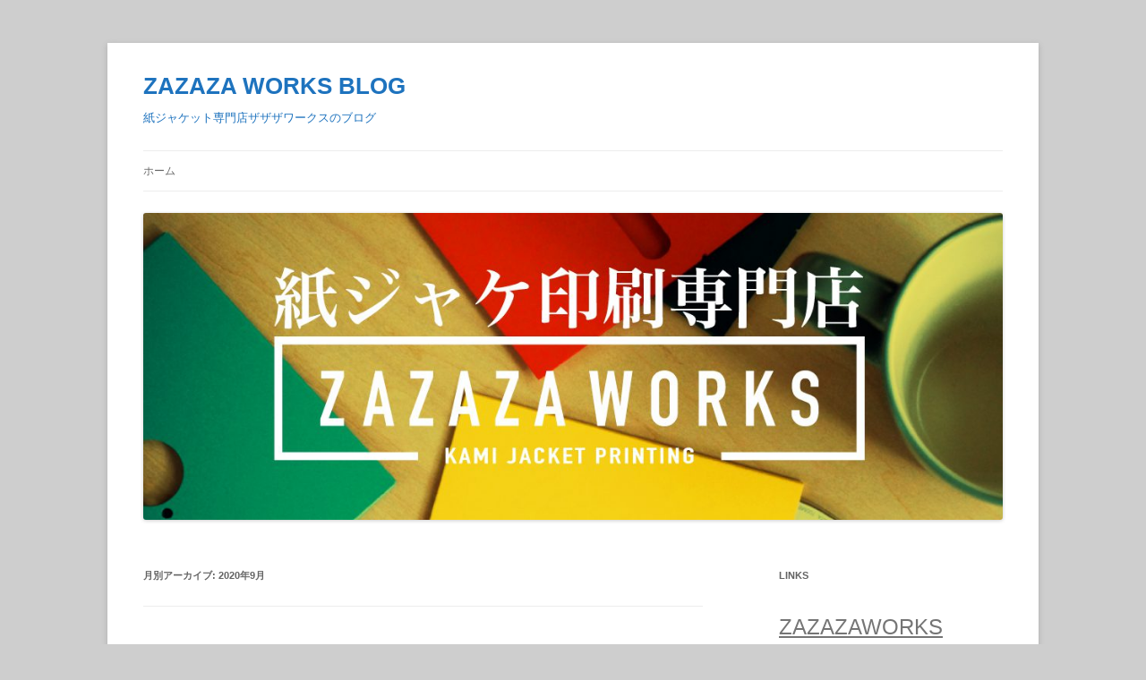

--- FILE ---
content_type: text/html; charset=UTF-8
request_url: https://zazazaworks.jp/blog/?m=202009
body_size: 9677
content:
<!DOCTYPE html>
<!--[if IE 7]>
<html class="ie ie7" lang="ja"
	itemscope 
	itemtype="http://schema.org/WebSite" 
	prefix="og: http://ogp.me/ns#" >
<![endif]-->
<!--[if IE 8]>
<html class="ie ie8" lang="ja"
	itemscope 
	itemtype="http://schema.org/WebSite" 
	prefix="og: http://ogp.me/ns#" >
<![endif]-->
<!--[if !(IE 7) & !(IE 8)]><!-->
<html lang="ja"
	itemscope 
	itemtype="http://schema.org/WebSite" 
	prefix="og: http://ogp.me/ns#" >
<!--<![endif]-->
<head>
<meta charset="UTF-8" />
<meta name="viewport" content="width=device-width" />
<title>9月, 2020 | ZAZAZA WORKS BLOG</title>
<link rel="profile" href="http://gmpg.org/xfn/11" />
<link rel="pingback" href="https://zazazaworks.jp/blog/xmlrpc.php" />
<!--[if lt IE 9]>
<script src="https://zazazaworks.jp/blog/wp-content/themes/twentytwelve/js/html5.js" type="text/javascript"></script>
<![endif]-->

<!-- All in One SEO Pack 2.4.2 by Michael Torbert of Semper Fi Web Design[541,577] -->
<meta name="robots" content="noindex,follow" />

<link rel="canonical" href="https://zazazaworks.jp/blog/?m=202009" />
			<script type="text/javascript" >
				window.ga=window.ga||function(){(ga.q=ga.q||[]).push(arguments)};ga.l=+new Date;
				ga('create', 'UA-26900737-1', 'auto');
				// Plugins
				
				ga('send', 'pageview');
			</script>
			<script async src="https://www.google-analytics.com/analytics.js"></script>
			<!-- /all in one seo pack -->
<link rel='dns-prefetch' href='//s.w.org' />
<link rel="alternate" type="application/rss+xml" title="ZAZAZA WORKS BLOG &raquo; フィード" href="https://zazazaworks.jp/blog/?feed=rss2" />
<link rel="alternate" type="application/rss+xml" title="ZAZAZA WORKS BLOG &raquo; コメントフィード" href="https://zazazaworks.jp/blog/?feed=comments-rss2" />
		<script type="text/javascript">
			window._wpemojiSettings = {"baseUrl":"https:\/\/s.w.org\/images\/core\/emoji\/2.3\/72x72\/","ext":".png","svgUrl":"https:\/\/s.w.org\/images\/core\/emoji\/2.3\/svg\/","svgExt":".svg","source":{"concatemoji":"https:\/\/zazazaworks.jp\/blog\/wp-includes\/js\/wp-emoji-release.min.js?ver=4.8.3"}};
			!function(a,b,c){function d(a){var b,c,d,e,f=String.fromCharCode;if(!k||!k.fillText)return!1;switch(k.clearRect(0,0,j.width,j.height),k.textBaseline="top",k.font="600 32px Arial",a){case"flag":return k.fillText(f(55356,56826,55356,56819),0,0),b=j.toDataURL(),k.clearRect(0,0,j.width,j.height),k.fillText(f(55356,56826,8203,55356,56819),0,0),c=j.toDataURL(),b!==c&&(k.clearRect(0,0,j.width,j.height),k.fillText(f(55356,57332,56128,56423,56128,56418,56128,56421,56128,56430,56128,56423,56128,56447),0,0),b=j.toDataURL(),k.clearRect(0,0,j.width,j.height),k.fillText(f(55356,57332,8203,56128,56423,8203,56128,56418,8203,56128,56421,8203,56128,56430,8203,56128,56423,8203,56128,56447),0,0),c=j.toDataURL(),b!==c);case"emoji4":return k.fillText(f(55358,56794,8205,9794,65039),0,0),d=j.toDataURL(),k.clearRect(0,0,j.width,j.height),k.fillText(f(55358,56794,8203,9794,65039),0,0),e=j.toDataURL(),d!==e}return!1}function e(a){var c=b.createElement("script");c.src=a,c.defer=c.type="text/javascript",b.getElementsByTagName("head")[0].appendChild(c)}var f,g,h,i,j=b.createElement("canvas"),k=j.getContext&&j.getContext("2d");for(i=Array("flag","emoji4"),c.supports={everything:!0,everythingExceptFlag:!0},h=0;h<i.length;h++)c.supports[i[h]]=d(i[h]),c.supports.everything=c.supports.everything&&c.supports[i[h]],"flag"!==i[h]&&(c.supports.everythingExceptFlag=c.supports.everythingExceptFlag&&c.supports[i[h]]);c.supports.everythingExceptFlag=c.supports.everythingExceptFlag&&!c.supports.flag,c.DOMReady=!1,c.readyCallback=function(){c.DOMReady=!0},c.supports.everything||(g=function(){c.readyCallback()},b.addEventListener?(b.addEventListener("DOMContentLoaded",g,!1),a.addEventListener("load",g,!1)):(a.attachEvent("onload",g),b.attachEvent("onreadystatechange",function(){"complete"===b.readyState&&c.readyCallback()})),f=c.source||{},f.concatemoji?e(f.concatemoji):f.wpemoji&&f.twemoji&&(e(f.twemoji),e(f.wpemoji)))}(window,document,window._wpemojiSettings);
		</script>
		<style type="text/css">
img.wp-smiley,
img.emoji {
	display: inline !important;
	border: none !important;
	box-shadow: none !important;
	height: 1em !important;
	width: 1em !important;
	margin: 0 .07em !important;
	vertical-align: -0.1em !important;
	background: none !important;
	padding: 0 !important;
}
</style>
	<style type="text/css">
	.wp-pagenavi{margin-left:auto !important; margin-right:auto; !important}
	</style>
  <link rel='stylesheet' id='parent-style-css'  href='https://zazazaworks.jp/blog/wp-content/themes/twentytwelve/style.css?ver=4.8.3' type='text/css' media='all' />
<link rel='stylesheet' id='child-style-css'  href='https://zazazaworks.jp/blog/wp-content/themes/twentytwelve-child/style.css?ver=4.8.3' type='text/css' media='all' />
<link rel='stylesheet' id='twentytwelve-style-css'  href='https://zazazaworks.jp/blog/wp-content/themes/twentytwelve-child/style.css?ver=4.8.3' type='text/css' media='all' />
<!--[if lt IE 9]>
<link rel='stylesheet' id='twentytwelve-ie-css'  href='https://zazazaworks.jp/blog/wp-content/themes/twentytwelve/css/ie.css?ver=20121010' type='text/css' media='all' />
<![endif]-->
<link rel='stylesheet' id='wp-pagenavi-style-css'  href='http://zazazaworks.jp/blog/wp-content/plugins/wp-pagenavi-style/css/default.css?ver=1.0' type='text/css' media='all' />
<script type='text/javascript' src='https://zazazaworks.jp/blog/wp-includes/js/jquery/jquery.js?ver=1.12.4'></script>
<script type='text/javascript' src='https://zazazaworks.jp/blog/wp-includes/js/jquery/jquery-migrate.min.js?ver=1.4.1'></script>
<link rel='https://api.w.org/' href='https://zazazaworks.jp/blog/index.php?rest_route=/' />
<link rel="EditURI" type="application/rsd+xml" title="RSD" href="https://zazazaworks.jp/blog/xmlrpc.php?rsd" />
<link rel="wlwmanifest" type="application/wlwmanifest+xml" href="https://zazazaworks.jp/blog/wp-includes/wlwmanifest.xml" /> 
<meta name="generator" content="WordPress 4.8.3" />
	<style type="text/css">
	 .wp-pagenavi
	{
		font-size:12px !important;
	}
	</style>
	<script type="text/javascript" src="https://zazazaworks.jp/blog/wp-content/plugins/si-captcha-for-wordpress/captcha/si_captcha.js?ver=1764239242"></script>
<!-- begin SI CAPTCHA Anti-Spam - login/register form style -->
<style type="text/css">
.si_captcha_small { width:175px; height:45px; padding-top:10px; padding-bottom:10px; }
.si_captcha_large { width:250px; height:60px; padding-top:10px; padding-bottom:10px; }
img#si_image_com { border-style:none; margin:0; padding-right:5px; float:left; }
img#si_image_reg { border-style:none; margin:0; padding-right:5px; float:left; }
img#si_image_log { border-style:none; margin:0; padding-right:5px; float:left; }
img#si_image_side_login { border-style:none; margin:0; padding-right:5px; float:left; }
img#si_image_checkout { border-style:none; margin:0; padding-right:5px; float:left; }
img#si_image_jetpack { border-style:none; margin:0; padding-right:5px; float:left; }
img#si_image_bbpress_topic { border-style:none; margin:0; padding-right:5px; float:left; }
.si_captcha_refresh { border-style:none; margin:0; vertical-align:bottom; }
div#si_captcha_input { display:block; padding-top:15px; padding-bottom:5px; }
label#si_captcha_code_label { margin:0; }
input#si_captcha_code_input { width:65px; }
p#si_captcha_code_p { clear: left; padding-top:10px; }
.si-captcha-jetpack-error { color:#DC3232; }
</style>
<!-- end SI CAPTCHA Anti-Spam - login/register form style -->

<!-- BEGIN: WP Social Bookmarking Light HEAD -->


<script>
    (function (d, s, id) {
        var js, fjs = d.getElementsByTagName(s)[0];
        if (d.getElementById(id)) return;
        js = d.createElement(s);
        js.id = id;
        js.src = "//connect.facebook.net/ja_JP/sdk.js#xfbml=1&version=v2.7";
        fjs.parentNode.insertBefore(js, fjs);
    }(document, 'script', 'facebook-jssdk'));
</script>

<style type="text/css">
    .wp_social_bookmarking_light{
    border: 0 !important;
    padding: 10px 0 20px 0 !important;
    margin: 0 !important;
}
.wp_social_bookmarking_light div{
    float: left !important;
    border: 0 !important;
    padding: 0 !important;
    margin: 0 5px 0px 0 !important;
    min-height: 30px !important;
    line-height: 18px !important;
    text-indent: 0 !important;
}
.wp_social_bookmarking_light img{
    border: 0 !important;
    padding: 0;
    margin: 0;
    vertical-align: top !important;
}
.wp_social_bookmarking_light_clear{
    clear: both !important;
}
#fb-root{
    display: none;
}
.wsbl_twitter{
    width: 100px;
}
.wsbl_facebook_like iframe{
    max-width: none !important;
}
</style>
<!-- END: WP Social Bookmarking Light HEAD -->
	<style type="text/css" id="twentytwelve-header-css">
			.site-header h1 a,
		.site-header h2 {
			color: #1e73be;
		}
		</style>
	<style type="text/css" id="custom-background-css">
body.custom-background { background-color: #cecece; }
</style>
<link rel="icon" href="https://zazazaworks.jp/blog/wp-content/uploads/2017/08/cropped-cf8ba523bfc21ffa62fb8c51cc9feb6d-32x32.jpg" sizes="32x32" />
<link rel="icon" href="https://zazazaworks.jp/blog/wp-content/uploads/2017/08/cropped-cf8ba523bfc21ffa62fb8c51cc9feb6d-192x192.jpg" sizes="192x192" />
<link rel="apple-touch-icon-precomposed" href="https://zazazaworks.jp/blog/wp-content/uploads/2017/08/cropped-cf8ba523bfc21ffa62fb8c51cc9feb6d-180x180.jpg" />
<meta name="msapplication-TileImage" content="https://zazazaworks.jp/blog/wp-content/uploads/2017/08/cropped-cf8ba523bfc21ffa62fb8c51cc9feb6d-270x270.jpg" />
</head>

<body class="archive date custom-background single-author">
<div id="page" class="hfeed site">
	<header id="masthead" class="site-header" role="banner">
		<hgroup>
			<h1 class="site-title"><a href="https://zazazaworks.jp/blog/" title="ZAZAZA WORKS BLOG" rel="home">ZAZAZA WORKS BLOG</a></h1>
			<h2 class="site-description">紙ジャケット専門店ザザザワークスのブログ</h2>
		</hgroup>

		<nav id="site-navigation" class="main-navigation" role="navigation">
			<button class="menu-toggle">メニュー</button>
			<a class="assistive-text" href="#content" title="コンテンツへスキップ">コンテンツへスキップ</a>
			<div class="nav-menu"><ul>
<li ><a href="https://zazazaworks.jp/blog/">ホーム</a></li></ul></div>
		</nav><!-- #site-navigation -->

				<a href="https://zazazaworks.jp/blog/"><img src="https://zazazaworks.jp/blog/wp-content/uploads/2018/04/cropped-mv01.jpg" class="header-image" width="1120" height="400" alt="ZAZAZA WORKS BLOG" /></a>
			</header><!-- #masthead -->

	<div id="main" class="wrapper">
	<section id="primary" class="site-content">
		<div id="content" role="main">

					<header class="archive-header">
				<h1 class="archive-title">月別アーカイブ: <span>2020年9月</span></h1>
			</header><!-- .archive-header -->

			
	<article id="post-2264" class="post-2264 post type-post status-publish format-standard hentry category-zazazablog">
				<header class="entry-header">
			
						<h1 class="entry-title">
				<a href="https://zazazaworks.jp/blog/?p=2264" rel="bookmark">【おすすめ商品】スタンダードＬジャケットに背タイトルを印刷できます！</a>
			</h1>
					<div class="entry-meta entry-meta-header">
			カテゴリー: <a href="https://zazazaworks.jp/blog/?cat=1" rel="category">ZaZaZaWORKS</a> | 投稿日: <a href="https://zazazaworks.jp/blog/?p=2264" title="1:45 AM" rel="bookmark"><time class="entry-date" datetime="2020-09-07T01:45:15+00:00">2020年9月7日</time></a> | <span class="by-author">投稿者: <span class="author vcard"><a class="url fn n" href="https://zazazaworks.jp/blog/?author=2" title="zazaza の投稿をすべて表示" rel="author">zazaza</a></span></span>								</div><!-- .entry-meta -->


							<div class="comments-link">
					<a href="https://zazazaworks.jp/blog/?p=2264#respond"><span class="leave-reply">コメントを残す</span></a>				</div><!-- .comments-link -->
					</header><!-- .entry-header -->

				<div class="entry-content">
			<p>こんにちは、<strong><span style="color: #3366ff;">ZAZAZAWORKS</span></strong>のおおたです。</p>
<p>&nbsp;</p>
<p>９月に入ってもまだまだ暑い日が続いておりますが、<br />
皆様いかがお過ごしでしょうか。</p>
<p>ZAZAZAWORKSでは、<br />
最近人気の商品がありますので<br />
改めてご紹介させていただきます。</p>
<p>ズバリ…</p>
<p><strong><span style="color: #ff0000;">【スタンダードジャケット L (背タイトル 印刷対応)】</span>！！</strong></p>
<p><img class="alignleft size-full wp-image-2194" src="http://zazazaworks.jp/blog/wp-content/uploads/2020/05/stltop.jpg" alt="" width="600" height="214" srcset="https://zazazaworks.jp/blog/wp-content/uploads/2020/05/stltop.jpg 600w, https://zazazaworks.jp/blog/wp-content/uploads/2020/05/stltop-300x107.jpg 300w" sizes="(max-width: 600px) 100vw, 600px" /></p>
<p>&nbsp;</p>
<p>&nbsp;</p>
<p>これまで<span style="color: #3366ff;"><strong>ZAZAZAWORKS</strong></span>の紙ジャケットは、<br />
加工の都合上、背の部分への文字入れやデザインは<br />
出来ない仕様となっておりました。</p>
<p>しかし今回、製作過程を見直し<br />
<strong>『スタンダードジャケット Lサイズ』</strong>への<br />
背の部分への文字入れが可能となりました！</p>
<p><img class="alignleft size-full wp-image-2195" src="http://zazazaworks.jp/blog/wp-content/uploads/2020/05/0502092755_5eacbe8b097c1.jpg" alt="" width="650" height="503" srcset="https://zazazaworks.jp/blog/wp-content/uploads/2020/05/0502092755_5eacbe8b097c1.jpg 650w, https://zazazaworks.jp/blog/wp-content/uploads/2020/05/0502092755_5eacbe8b097c1-300x232.jpg 300w, https://zazazaworks.jp/blog/wp-content/uploads/2020/05/0502092755_5eacbe8b097c1-624x483.jpg 624w" sizes="(max-width: 650px) 100vw, 650px" /></p>
<p><strong><img class="alignleft size-full wp-image-2197" src="http://zazazaworks.jp/blog/wp-content/uploads/2020/05/0502092808_5eacbe9862c3f.jpg" alt="" width="650" height="505" srcset="https://zazazaworks.jp/blog/wp-content/uploads/2020/05/0502092808_5eacbe9862c3f.jpg 650w, https://zazazaworks.jp/blog/wp-content/uploads/2020/05/0502092808_5eacbe9862c3f-300x233.jpg 300w, https://zazazaworks.jp/blog/wp-content/uploads/2020/05/0502092808_5eacbe9862c3f-624x485.jpg 624w" sizes="(max-width: 650px) 100vw, 650px" />『スタンダードジャケット Lサイズ』</strong>は、<br />
一般的に市販されている紙ジャケットCDケースと同等サイズなので、<br />
様々な用途で扱いやすいサイズかと思います。</p>
<p>多数コレクションされている方には、<br />
背の部分に文字があるだけで管理もしやすいので<br />
大変おすすめです！</p>
<p>ご入稿の際は、<strong>テンプレートの</strong><br />
<strong><span style="color: #ff0000;">『オレンジの線の間』</span>に文字を入れてくださいね。</strong></p>
<p><img class="alignleft size-full wp-image-2196" src="http://zazazaworks.jp/blog/wp-content/uploads/2020/05/za0507.jpg" alt="" width="600" height="615" srcset="https://zazazaworks.jp/blog/wp-content/uploads/2020/05/za0507.jpg 600w, https://zazazaworks.jp/blog/wp-content/uploads/2020/05/za0507-293x300.jpg 293w" sizes="(max-width: 600px) 100vw, 600px" /><span style="font-size: 1rem;">ぜひ</span><a style="font-size: 1rem;" href="https://zazazaworks.jp/products/detail/83">ホームページ</a><span style="font-size: 1rem;">でご確認の上、ご検討ください♪</span></p>
<p>—————-</p>
<p>&nbsp;</p>
<p>まだまだ残暑が厳しい中、<br />
少し涼しい日も多くなってきた今日この頃。<br />
皆様体調にお気をつけてお過ごしください。</p>
<p>（おおた）</p>
<p><strong>▼<span style="color: #3366ff;">ZAZAZAWORKS</span>　<a href="https://zazazaworks.jp/">ホームページ</a></strong></p>
<p>◎ご注文方法の確認は　<a href="https://zazazaworks.jp/help/guide">こちら</a><br />
◎テンプレートダウンロードは　<a href="https://zazazaworks.jp/user_data/templates">こちら</a><br />
◎無料サンプル請求フォームは　<a href="https://zazazaworks.jp/user_data/sample">こちら</a><br />
◎お問い合わせフォームは　<a href="https://zazazaworks.jp/contact">こちら</a></p>
<div class='wp_social_bookmarking_light'>
            <div class="wsbl_facebook_like"><div id="fb-root"></div><fb:like href="https://zazazaworks.jp/blog/?p=2264" layout="button_count" action="like" width="100" share="false" show_faces="false" ></fb:like></div>
            <div class="wsbl_line"><a href='http://line.me/R/msg/text/?%E3%80%90%E3%81%8A%E3%81%99%E3%81%99%E3%82%81%E5%95%86%E5%93%81%E3%80%91%E3%82%B9%E3%82%BF%E3%83%B3%E3%83%80%E3%83%BC%E3%83%89%EF%BC%AC%E3%82%B8%E3%83%A3%E3%82%B1%E3%83%83%E3%83%88%E3%81%AB%E8%83%8C%E3%82%BF%E3%82%A4%E3%83%88%E3%83%AB%E3%82%92%E5%8D%B0%E5%88%B7%E3%81%A7%E3%81%8D%E3%81%BE%E3%81%99%EF%BC%81%0D%0Ahttps%3A%2F%2Fzazazaworks.jp%2Fblog%2F%3Fp%3D2264' title='LINEで送る' rel=nofollow class='wp_social_bookmarking_light_a' ><img src='https://zazazaworks.jp/blog/wp-content/plugins/wp-social-bookmarking-light/public/images/line88x20.png' alt='LINEで送る' title='LINEで送る' width='88' height='20' class='wp_social_bookmarking_light_img' /></a></div>
            <div class="wsbl_google_plus_one"><g:plusone size="medium" annotation="none" href="https://zazazaworks.jp/blog/?p=2264" ></g:plusone></div>
            <div class="wsbl_hatena_button"><a href="//b.hatena.ne.jp/entry/https://zazazaworks.jp/blog/?p=2264" class="hatena-bookmark-button" data-hatena-bookmark-title="【おすすめ商品】スタンダードＬジャケットに背タイトルを印刷できます！" data-hatena-bookmark-layout="simple-balloon" title="このエントリーをはてなブックマークに追加"> <img src="//b.hatena.ne.jp/images/entry-button/button-only@2x.png" alt="このエントリーをはてなブックマークに追加" width="20" height="20" style="border: none;" /></a><script type="text/javascript" src="//b.hatena.ne.jp/js/bookmark_button.js" charset="utf-8" async="async"></script></div>
            <div class="wsbl_pocket"><a href="https://getpocket.com/save" class="pocket-btn" data-lang="en" data-save-url="https://zazazaworks.jp/blog/?p=2264" data-pocket-count="none" data-pocket-align="left" >Pocket</a><script type="text/javascript">!function(d,i){if(!d.getElementById(i)){var j=d.createElement("script");j.id=i;j.src="https://widgets.getpocket.com/v1/j/btn.js?v=1";var w=d.getElementById(i);d.body.appendChild(j);}}(document,"pocket-btn-js");</script></div>
            <div class="wsbl_twitter"><a href="https://twitter.com/share" class="twitter-share-button" data-url="https://zazazaworks.jp/blog/?p=2264" data-text="【おすすめ商品】スタンダードＬジャケットに背タイトルを印刷できます！" data-lang="ja">Tweet</a></div>
    </div>
<br class='wp_social_bookmarking_light_clear' />
					</div><!-- .entry-content -->
		
		<footer class="entry-meta">
			カテゴリー: <a href="https://zazazaworks.jp/blog/?cat=1" rel="category">ZaZaZaWORKS</a> | 投稿日: <a href="https://zazazaworks.jp/blog/?p=2264" title="1:45 AM" rel="bookmark"><time class="entry-date" datetime="2020-09-07T01:45:15+00:00">2020年9月7日</time></a> | <span class="by-author">投稿者: <span class="author vcard"><a class="url fn n" href="https://zazazaworks.jp/blog/?author=2" title="zazaza の投稿をすべて表示" rel="author">zazaza</a></span></span>								</footer><!-- .entry-meta -->
	</article><!-- #post -->

		
		</div><!-- #content -->
	</section><!-- #primary -->


			<div id="secondary" class="widget-area" role="complementary">
			<aside id="text-3" class="widget widget_text"><h3 class="widget-title">Links</h3>			<div class="textwidget"><p><font size="5" color="#ff0000"><a href="http://zazazaworks.jp/" target="_blank">ZAZAZAWORKS<br>サイトTOPへ</a></font><br>
紙ジャケット印刷専門店  ZAZAZAWORKS</p>




<ul>

<li><a href="http://zazazaworks.jp/" target="_blank">紙ジャケット印刷専門店  ZAZAZAWORKS</a><br>
紙ジャケット印刷専門サイト</li>

<li><a href="http://katanuki-insatsu.com/" target="_blank">型抜き印刷.com</a><br>
型抜き印刷専門サイト</li>

<li><a href="http://www.ye-ll.co.jp/" target="_blank">株式会社エール</a><br>
札幌のオンデマンド印刷なら株式会社エール</li>
<li><a href="http://d.hatena.ne.jp/ye-ll/" target="_blank">エールのオンデマンドなブログ</a><br>
エールのスタッフが週替わりで更新するブログ</li>

</ul></div>
		</aside><aside id="categories-2" class="widget widget_categories"><h3 class="widget-title">カテゴリー</h3>		<ul>
	<li class="cat-item cat-item-1"><a href="https://zazazaworks.jp/blog/?cat=1" >ZaZaZaWORKS</a>
</li>
	<li class="cat-item cat-item-11"><a href="https://zazazaworks.jp/blog/?cat=11" >お知らせ</a>
</li>
	<li class="cat-item cat-item-2"><a href="https://zazazaworks.jp/blog/?cat=2" >ザザザ商品情報</a>
</li>
	<li class="cat-item cat-item-9"><a href="https://zazazaworks.jp/blog/?cat=9" >今日は何の日？</a>
</li>
	<li class="cat-item cat-item-10"><a href="https://zazazaworks.jp/blog/?cat=10" >映画</a>
</li>
	<li class="cat-item cat-item-6"><a href="https://zazazaworks.jp/blog/?cat=6" >未分類</a>
</li>
	<li class="cat-item cat-item-3"><a href="https://zazazaworks.jp/blog/?cat=3" >紙ジャケギャラリー</a>
</li>
	<li class="cat-item cat-item-5"><a href="https://zazazaworks.jp/blog/?cat=5" >趣味</a>
</li>
	<li class="cat-item cat-item-4"><a href="https://zazazaworks.jp/blog/?cat=4" >音楽・ライブ</a>
</li>
	<li class="cat-item cat-item-8"><a href="https://zazazaworks.jp/blog/?cat=8" >食べもの</a>
</li>
		</ul>
</aside>		<aside id="recent-posts-2" class="widget widget_recent_entries">		<h3 class="widget-title">最近の投稿</h3>		<ul>
					<li>
				<a href="https://zazazaworks.jp/blog/?p=2349">【期間限定】見開きジャケット（DIY）10％OFFのご案内です。</a>
						</li>
					<li>
				<a href="https://zazazaworks.jp/blog/?p=2339">夏季休業日のご案内です。</a>
						</li>
					<li>
				<a href="https://zazazaworks.jp/blog/?p=2333">【10周年ありがとう】スタンダードDIY10％OFFキャンペーン！！</a>
						</li>
					<li>
				<a href="https://zazazaworks.jp/blog/?p=2318">【意外とカンタン】DIY商品の組み立て方をご紹介しています！</a>
						</li>
					<li>
				<a href="https://zazazaworks.jp/blog/?p=2305">【新商品】３つ折りブックレットが登場！</a>
						</li>
				</ul>
		</aside>		<aside id="calendar-3" class="widget widget_calendar"><div id="calendar_wrap" class="calendar_wrap"><table id="wp-calendar">
	<caption>2020年9月</caption>
	<thead>
	<tr>
		<th scope="col" title="月曜日">月</th>
		<th scope="col" title="火曜日">火</th>
		<th scope="col" title="水曜日">水</th>
		<th scope="col" title="木曜日">木</th>
		<th scope="col" title="金曜日">金</th>
		<th scope="col" title="土曜日">土</th>
		<th scope="col" title="日曜日">日</th>
	</tr>
	</thead>

	<tfoot>
	<tr>
		<td colspan="3" id="prev"><a href="https://zazazaworks.jp/blog/?m=202007">&laquo; 7月</a></td>
		<td class="pad">&nbsp;</td>
		<td colspan="3" id="next"><a href="https://zazazaworks.jp/blog/?m=202104">4月 &raquo;</a></td>
	</tr>
	</tfoot>

	<tbody>
	<tr>
		<td colspan="1" class="pad">&nbsp;</td><td>1</td><td>2</td><td>3</td><td>4</td><td>5</td><td>6</td>
	</tr>
	<tr>
		<td><a href="https://zazazaworks.jp/blog/?m=20200907" aria-label="2020年9月7日 に投稿を公開">7</a></td><td>8</td><td>9</td><td>10</td><td>11</td><td>12</td><td>13</td>
	</tr>
	<tr>
		<td>14</td><td>15</td><td>16</td><td>17</td><td>18</td><td>19</td><td>20</td>
	</tr>
	<tr>
		<td>21</td><td>22</td><td>23</td><td>24</td><td>25</td><td>26</td><td>27</td>
	</tr>
	<tr>
		<td>28</td><td>29</td><td>30</td>
		<td class="pad" colspan="4">&nbsp;</td>
	</tr>
	</tbody>
	</table></div></aside><aside id="search-2" class="widget widget_search"><form role="search" method="get" id="searchform" class="searchform" action="https://zazazaworks.jp/blog/">
				<div>
					<label class="screen-reader-text" for="s">検索:</label>
					<input type="text" value="" name="s" id="s" />
					<input type="submit" id="searchsubmit" value="検索" />
				</div>
			</form></aside><aside id="archives-2" class="widget widget_archive"><h3 class="widget-title">アーカイブ</h3>		<ul>
			<li><a href='https://zazazaworks.jp/blog/?m=202109'>2021年9月</a></li>
	<li><a href='https://zazazaworks.jp/blog/?m=202107'>2021年7月</a></li>
	<li><a href='https://zazazaworks.jp/blog/?m=202106'>2021年6月</a></li>
	<li><a href='https://zazazaworks.jp/blog/?m=202105'>2021年5月</a></li>
	<li><a href='https://zazazaworks.jp/blog/?m=202104'>2021年4月</a></li>
	<li><a href='https://zazazaworks.jp/blog/?m=202009'>2020年9月</a></li>
	<li><a href='https://zazazaworks.jp/blog/?m=202007'>2020年7月</a></li>
	<li><a href='https://zazazaworks.jp/blog/?m=202006'>2020年6月</a></li>
	<li><a href='https://zazazaworks.jp/blog/?m=202005'>2020年5月</a></li>
	<li><a href='https://zazazaworks.jp/blog/?m=202004'>2020年4月</a></li>
	<li><a href='https://zazazaworks.jp/blog/?m=201901'>2019年1月</a></li>
	<li><a href='https://zazazaworks.jp/blog/?m=201807'>2018年7月</a></li>
	<li><a href='https://zazazaworks.jp/blog/?m=201806'>2018年6月</a></li>
	<li><a href='https://zazazaworks.jp/blog/?m=201805'>2018年5月</a></li>
	<li><a href='https://zazazaworks.jp/blog/?m=201804'>2018年4月</a></li>
	<li><a href='https://zazazaworks.jp/blog/?m=201803'>2018年3月</a></li>
	<li><a href='https://zazazaworks.jp/blog/?m=201801'>2018年1月</a></li>
	<li><a href='https://zazazaworks.jp/blog/?m=201712'>2017年12月</a></li>
	<li><a href='https://zazazaworks.jp/blog/?m=201711'>2017年11月</a></li>
	<li><a href='https://zazazaworks.jp/blog/?m=201710'>2017年10月</a></li>
	<li><a href='https://zazazaworks.jp/blog/?m=201709'>2017年9月</a></li>
	<li><a href='https://zazazaworks.jp/blog/?m=201708'>2017年8月</a></li>
	<li><a href='https://zazazaworks.jp/blog/?m=201706'>2017年6月</a></li>
	<li><a href='https://zazazaworks.jp/blog/?m=201705'>2017年5月</a></li>
	<li><a href='https://zazazaworks.jp/blog/?m=201704'>2017年4月</a></li>
	<li><a href='https://zazazaworks.jp/blog/?m=201703'>2017年3月</a></li>
	<li><a href='https://zazazaworks.jp/blog/?m=201702'>2017年2月</a></li>
	<li><a href='https://zazazaworks.jp/blog/?m=201701'>2017年1月</a></li>
	<li><a href='https://zazazaworks.jp/blog/?m=201612'>2016年12月</a></li>
	<li><a href='https://zazazaworks.jp/blog/?m=201611'>2016年11月</a></li>
	<li><a href='https://zazazaworks.jp/blog/?m=201610'>2016年10月</a></li>
	<li><a href='https://zazazaworks.jp/blog/?m=201609'>2016年9月</a></li>
	<li><a href='https://zazazaworks.jp/blog/?m=201608'>2016年8月</a></li>
	<li><a href='https://zazazaworks.jp/blog/?m=201607'>2016年7月</a></li>
	<li><a href='https://zazazaworks.jp/blog/?m=201606'>2016年6月</a></li>
	<li><a href='https://zazazaworks.jp/blog/?m=201605'>2016年5月</a></li>
	<li><a href='https://zazazaworks.jp/blog/?m=201604'>2016年4月</a></li>
	<li><a href='https://zazazaworks.jp/blog/?m=201603'>2016年3月</a></li>
	<li><a href='https://zazazaworks.jp/blog/?m=201601'>2016年1月</a></li>
	<li><a href='https://zazazaworks.jp/blog/?m=201512'>2015年12月</a></li>
	<li><a href='https://zazazaworks.jp/blog/?m=201511'>2015年11月</a></li>
	<li><a href='https://zazazaworks.jp/blog/?m=201510'>2015年10月</a></li>
	<li><a href='https://zazazaworks.jp/blog/?m=201509'>2015年9月</a></li>
	<li><a href='https://zazazaworks.jp/blog/?m=201508'>2015年8月</a></li>
	<li><a href='https://zazazaworks.jp/blog/?m=201507'>2015年7月</a></li>
	<li><a href='https://zazazaworks.jp/blog/?m=201506'>2015年6月</a></li>
	<li><a href='https://zazazaworks.jp/blog/?m=201505'>2015年5月</a></li>
	<li><a href='https://zazazaworks.jp/blog/?m=201504'>2015年4月</a></li>
	<li><a href='https://zazazaworks.jp/blog/?m=201503'>2015年3月</a></li>
	<li><a href='https://zazazaworks.jp/blog/?m=201502'>2015年2月</a></li>
	<li><a href='https://zazazaworks.jp/blog/?m=201501'>2015年1月</a></li>
	<li><a href='https://zazazaworks.jp/blog/?m=201412'>2014年12月</a></li>
	<li><a href='https://zazazaworks.jp/blog/?m=201411'>2014年11月</a></li>
	<li><a href='https://zazazaworks.jp/blog/?m=201410'>2014年10月</a></li>
	<li><a href='https://zazazaworks.jp/blog/?m=201409'>2014年9月</a></li>
	<li><a href='https://zazazaworks.jp/blog/?m=201408'>2014年8月</a></li>
	<li><a href='https://zazazaworks.jp/blog/?m=201407'>2014年7月</a></li>
	<li><a href='https://zazazaworks.jp/blog/?m=201406'>2014年6月</a></li>
	<li><a href='https://zazazaworks.jp/blog/?m=201405'>2014年5月</a></li>
	<li><a href='https://zazazaworks.jp/blog/?m=201404'>2014年4月</a></li>
	<li><a href='https://zazazaworks.jp/blog/?m=201403'>2014年3月</a></li>
	<li><a href='https://zazazaworks.jp/blog/?m=201402'>2014年2月</a></li>
	<li><a href='https://zazazaworks.jp/blog/?m=201401'>2014年1月</a></li>
	<li><a href='https://zazazaworks.jp/blog/?m=201312'>2013年12月</a></li>
	<li><a href='https://zazazaworks.jp/blog/?m=201311'>2013年11月</a></li>
	<li><a href='https://zazazaworks.jp/blog/?m=201310'>2013年10月</a></li>
	<li><a href='https://zazazaworks.jp/blog/?m=201309'>2013年9月</a></li>
	<li><a href='https://zazazaworks.jp/blog/?m=201308'>2013年8月</a></li>
	<li><a href='https://zazazaworks.jp/blog/?m=201306'>2013年6月</a></li>
	<li><a href='https://zazazaworks.jp/blog/?m=201305'>2013年5月</a></li>
	<li><a href='https://zazazaworks.jp/blog/?m=201304'>2013年4月</a></li>
	<li><a href='https://zazazaworks.jp/blog/?m=201303'>2013年3月</a></li>
	<li><a href='https://zazazaworks.jp/blog/?m=201302'>2013年2月</a></li>
	<li><a href='https://zazazaworks.jp/blog/?m=201301'>2013年1月</a></li>
	<li><a href='https://zazazaworks.jp/blog/?m=201212'>2012年12月</a></li>
	<li><a href='https://zazazaworks.jp/blog/?m=201211'>2012年11月</a></li>
	<li><a href='https://zazazaworks.jp/blog/?m=201210'>2012年10月</a></li>
	<li><a href='https://zazazaworks.jp/blog/?m=201209'>2012年9月</a></li>
	<li><a href='https://zazazaworks.jp/blog/?m=201208'>2012年8月</a></li>
	<li><a href='https://zazazaworks.jp/blog/?m=201207'>2012年7月</a></li>
	<li><a href='https://zazazaworks.jp/blog/?m=201206'>2012年6月</a></li>
	<li><a href='https://zazazaworks.jp/blog/?m=201205'>2012年5月</a></li>
	<li><a href='https://zazazaworks.jp/blog/?m=201203'>2012年3月</a></li>
	<li><a href='https://zazazaworks.jp/blog/?m=201202'>2012年2月</a></li>
	<li><a href='https://zazazaworks.jp/blog/?m=201201'>2012年1月</a></li>
	<li><a href='https://zazazaworks.jp/blog/?m=201112'>2011年12月</a></li>
		</ul>
		</aside>		</div><!-- #secondary -->
		</div><!-- #main .wrapper -->
	<footer id="colophon" role="contentinfo">
		<div class="site-info">
						<a href="https://ja.wordpress.org/" title="セマンティックなパブリッシングツール">Proudly powered by WordPress</a>
		</div><!-- .site-info -->
	</footer><!-- #colophon -->
</div><!-- #page -->


<!-- BEGIN: WP Social Bookmarking Light FOOTER -->
    <script>!function(d,s,id){var js,fjs=d.getElementsByTagName(s)[0],p=/^http:/.test(d.location)?'http':'https';if(!d.getElementById(id)){js=d.createElement(s);js.id=id;js.src=p+'://platform.twitter.com/widgets.js';fjs.parentNode.insertBefore(js,fjs);}}(document, 'script', 'twitter-wjs');</script>

    <script src="https://apis.google.com/js/platform.js" async defer>
        {lang: "ja"}
    </script>

<!-- END: WP Social Bookmarking Light FOOTER -->
<script type='text/javascript' src='https://zazazaworks.jp/blog/wp-content/themes/twentytwelve/js/navigation.js?ver=20140711'></script>
<script type='text/javascript' src='https://zazazaworks.jp/blog/wp-includes/js/wp-embed.min.js?ver=4.8.3'></script>
</body>
</html>

--- FILE ---
content_type: text/html; charset=utf-8
request_url: https://accounts.google.com/o/oauth2/postmessageRelay?parent=https%3A%2F%2Fzazazaworks.jp&jsh=m%3B%2F_%2Fscs%2Fabc-static%2F_%2Fjs%2Fk%3Dgapi.lb.en.W5qDlPExdtA.O%2Fd%3D1%2Frs%3DAHpOoo8JInlRP_yLzwScb00AozrrUS6gJg%2Fm%3D__features__
body_size: 159
content:
<!DOCTYPE html><html><head><title></title><meta http-equiv="content-type" content="text/html; charset=utf-8"><meta http-equiv="X-UA-Compatible" content="IE=edge"><meta name="viewport" content="width=device-width, initial-scale=1, minimum-scale=1, maximum-scale=1, user-scalable=0"><script src='https://ssl.gstatic.com/accounts/o/2580342461-postmessagerelay.js' nonce="0EXapViw7nxlcUSIAISCJg"></script></head><body><script type="text/javascript" src="https://apis.google.com/js/rpc:shindig_random.js?onload=init" nonce="0EXapViw7nxlcUSIAISCJg"></script></body></html>

--- FILE ---
content_type: text/css
request_url: https://zazazaworks.jp/blog/wp-content/themes/twentytwelve-child/style.css?ver=4.8.3
body_size: 351
content:
/*
 Theme Name:   Twenty Twelve Child zazazaworksblog
 Description:  Twenty Twelve Child Theme (content.phpにヘッダーメタを追加)
 Author:       websuccess
 Author URI:   http://www.websuccess.jp/
 Template:     twentytwelve
 Version:      1.0.0
 Text Domain:  twenty-twelve-child
*/


/* content.phpにヘッダーメタを追加
-------------------------------------------------------------- */
/* add content header entry-meta
-------------------------------------------------------------- */
.entry-meta.entry-meta-header {
    color: #757575;
    font-size: 0.928571rem;
    line-height: 1.84615;
    margin-top: 1.71429rem;
}

